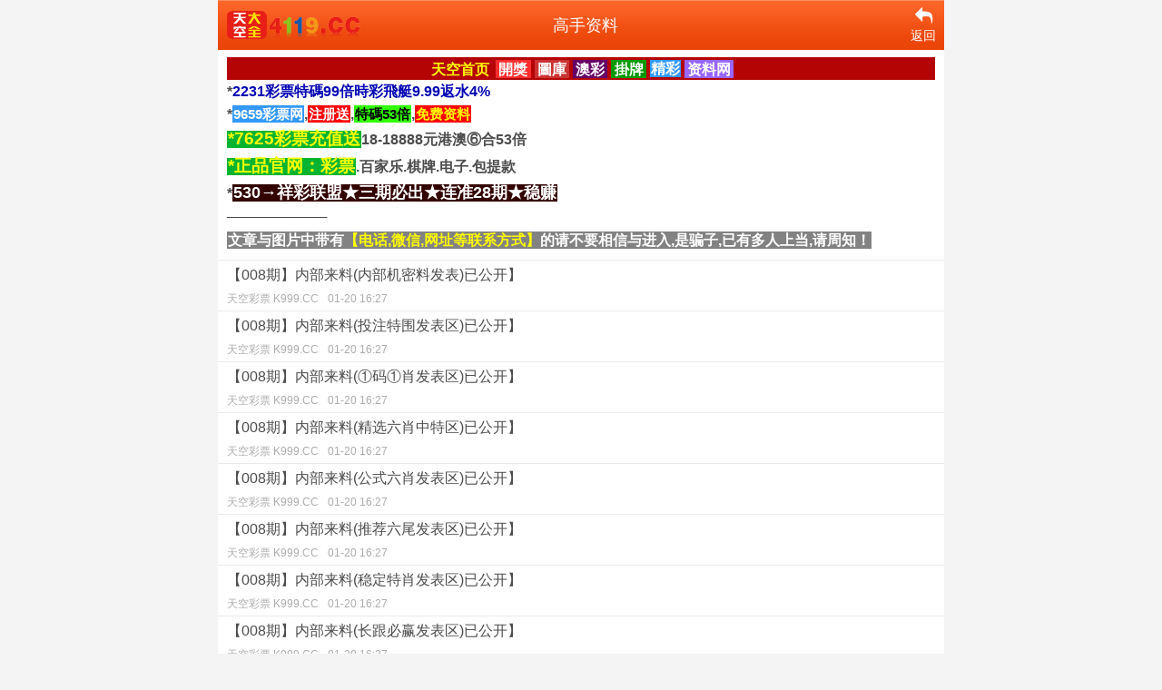

--- FILE ---
content_type: text/html; charset=utf-8
request_url: http://k999.cc/gaoshouziliao/
body_size: 7742
content:
<!DOCTYPE html>
<html>
<head>
<meta content="text/html; charset=utf-8" http-equiv="Content-Type">
<title>高手资料</title>
<meta name="keywords" content="" />
<meta name="description" content="" />
<meta name="apple-mobile-web-app-capable" content="yes" />
<meta name="format-detection" content="telephone=no" />
<meta name="apple-mobile-web-app-status-bar-style" content="black">
<meta name="viewport" content="initial-scale=1.0, maximum-scale=1.0, minimum-scale=1.0, user-scalable=no" />
<link rel="stylesheet" href="/template/static/topiclist.css?v=2019-06-26" type="text/css" media="all">
<link rel="stylesheet" type="text/css" href="/template/static/font_2324074_vsd37joue99.css" />
<script src="/template/static/jquery.min.js"></script>
</head>
<body class="in">
<div class="wrapper">
  <header>
    <div class="header nav-top">
      <div class="logo-img3"> <a href="/"> <img class="icon" src="/template/images/1214054215.png" alt="icon" /> </a> </div>
      <div class="title">高手资料</div>
      <div class="rights">
        <div onclick="location.href='/'" class='usercenter'> <i class='iconfont icon-wode4'></i>
          <p>登录</p>
        </div>
        <div class='collect' style='display:none'> <i class='iconfont icon-shoucang3'></i>
          <p>收藏</p>
        </div>
        <div onclick="history.back()"> <i class="iconfont icon-fanhui2"></i>
          <p>返回</p>
        </div>
      </div>
    </div>
  </header>
  <div class="save-web"><table width="100%" border="0" class="f" bgcolor="#B40404">
		<tr>
			
         <td align="center" ><span id="wait_text">			
        <b><a href="https://419.ccc3.cc"><span style="background-color:#B40404; color:#FFFF00;  padding: 1.5px 3.2px;"><font id="issue"><B>天空首页</B></font></span></B></a> <a href="https://419.ccc3.cc/bm"> <span style="background-color:#FF2D2D; color:#FFF;  padding: 1.5px 3.2px;"><font id="issue">開獎</font></span></a> <a href="https://419.ccc3.cc/tk"><span style="background-color:#C33; color:#FFF;  padding: 1.5px 3.2px;"><font id="issue">圖庫</font></span></a> <a href="https://419.ccc3.cc/1014"><span style="background-color:#606; color:#FFF;  padding: 1.5px 3.2px;"><font id="issue">澳彩</font></span></a> <a href="https://419.ccc3.cc/tkgp"><span style="background-color:#090; color:#FFF;  padding: 1.5px 3.2px;"><font id="issue">掛牌</font></span></a> <a href="https://419.ccc3.cc/1014"><B><font size="" color="#ff0000"><span style="background-color:#3399ff; color:#FFF; padding:1px 1px 1px 1px"><font id="issue">精彩</font></span></font>
</B></a> <a href="https://419.ccc3.cc/7349"><span style="background-color:#96F; color:#FFF;  padding: 1.5px 3.2px;"><font id="issue"><B>资料网</B></font></span></B></a></td>
		</tr></table>

			

	<!--ad52-->
   <a href="https://22310956.com:7731/fafafa1016.html" target="_blank">*<B><font color="#0404B4">2231彩票特碼99倍時彩飛艇9.99返水4%</font></B></a><br>





<!--ad9-->
*<a href='https://ggtz1.top/nice.htm?21153274'><span style="background-color:#3399ff; color:#FFF; padding:1px 1px 1px 1px"><strong style="font-size:15px"><font size="" color="#ffffff">9659彩票网</font></strong></span><B>,<span style="background-color:#FF0000; color:#FF0000; padding:1px 1px 1px 1px"><strong style="font-size:15px"><font size="" color="#FFFFFF">注册送</font></strong></span>,<span style="background-color:#33FF00; color:#FFFF00; padding:1px 1px 1px 1px"><strong style="font-size:15px"><font size="" color="#000000">特碼53倍</font></strong></span>,<span style="background-color:#FF0000; color:#FF0000; padding:1px 1px 1px 1px"><strong style="font-size:15px"><font size="" color="#FFFF00">免费资料</font></strong></span></a></B><br />


<!--ad7-->
<a href='https://r6p7ol8icy762588.com/nice.htm?4536'><B><span style="background-color:#04B431; color:#FFF; padding:1px 1px 1px 1px"><strong style="font-size:19px"><font size="" color="#FFFF00">*7625彩票充值送</font></strong></span>18-18888元港澳⑥合53倍</B></a><br />


<!--ad7-->
<a href='https://r6p7ol8icy762588.com/nice.htm?4536'><B><span style="background-color:#04B431; color:#FFF; padding:1px 1px 1px 1px"><strong style="font-size:19px"><font size="" color="#FFFF00">*正品官网：彩票</font></strong></span>.百家乐.棋牌.电子.包提款</B></a><br />


<!--ad77-->
*<a href='https://800tk3y.8rczh70c2j.cyou/#tktk'><B><span style="background-color:#330000; color:#FFF; padding:1px 1px 1px 1px"><strong style="font-size:18px"><font size="" color="#FFFFFF">530→祥彩联盟★三期必出★连准28期★稳赚</font></strong></span></B></a><br />

 <B>──────────</B><br/> 
<span style="background-color:#828282; color:#FFF; padding:1px 1px 1px 1px">文章与图片中带有<font size="" color="#FFFF00">【电话,微信,网址等联系方式】</font>的请不要相信与进入,是骗子,已有多人上当,请周知！<strong style="font-size:17px"></strong></span></div>


  <div class="list-in">
    <ul>
      
      <li> <a href="/gaoshouziliao/351179.html">【008期】内部来料(内部机密料发表)已公开】<div class="newstime"><span>天空彩票 K999.CC</span><span>01-20 16:27</span></div>
        </a> </li><li> <a href="/gaoshouziliao/351178.html">【008期】内部来料(投注特围发表区)已公开】<div class="newstime"><span>天空彩票 K999.CC</span><span>01-20 16:27</span></div>
        </a> </li><li> <a href="/gaoshouziliao/351177.html">【008期】内部来料(①码①肖发表区)已公开】<div class="newstime"><span>天空彩票 K999.CC</span><span>01-20 16:27</span></div>
        </a> </li><li> <a href="/gaoshouziliao/351176.html">【008期】内部来料(精选六肖中特区)已公开】<div class="newstime"><span>天空彩票 K999.CC</span><span>01-20 16:27</span></div>
        </a> </li><li> <a href="/gaoshouziliao/351175.html">【008期】内部来料(公式六肖发表区)已公开】<div class="newstime"><span>天空彩票 K999.CC</span><span>01-20 16:27</span></div>
        </a> </li><li> <a href="/gaoshouziliao/351174.html">【008期】内部来料(推荐六尾发表区)已公开】<div class="newstime"><span>天空彩票 K999.CC</span><span>01-20 16:27</span></div>
        </a> </li><li> <a href="/gaoshouziliao/351173.html">【008期】内部来料(稳定特肖发表区)已公开】<div class="newstime"><span>天空彩票 K999.CC</span><span>01-20 16:27</span></div>
        </a> </li><li> <a href="/gaoshouziliao/351172.html">【008期】内部来料(长跟必赢发表区)已公开】<div class="newstime"><span>天空彩票 K999.CC</span><span>01-20 16:27</span></div>
        </a> </li><li> <a href="/gaoshouziliao/351171.html">【008期】内部来料(特肖统计发表区)已公开】<div class="newstime"><span>天空彩票 K999.CC</span><span>01-20 16:27</span></div>
        </a> </li><li> <a href="/gaoshouziliao/351170.html">【008期】内部来料(内幕来料发表区)已公开】<div class="newstime"><span>天空彩票 K999.CC</span><span>01-20 16:27</span></div>
        </a> </li><li> <a href="/gaoshouziliao/351169.html">【008期】内部来料(六肖八码发表区)已公开】<div class="newstime"><span>天空彩票 K999.CC</span><span>01-20 16:27</span></div>
        </a> </li><li> <a href="/gaoshouziliao/351168.html">【008期】内部来料(吉美凶丑发表区)已公开】<div class="newstime"><span>天空彩票 K999.CC</span><span>01-20 16:27</span></div>
        </a> </li><li> <a href="/gaoshouziliao/351167.html">【008期】内部来料(家野中特发表区)已公开】<div class="newstime"><span>天空彩票 K999.CC</span><span>01-20 16:27</span></div>
        </a> </li><li> <a href="/gaoshouziliao/351166.html">【008期】内部来料(男女肖中特发区)已公开】<div class="newstime"><span>天空彩票 K999.CC</span><span>01-20 16:27</span></div>
        </a> </li><li> <a href="/gaoshouziliao/351165.html">【008期】内部来料(单双两肖发表区)已公开】<div class="newstime"><span>天空彩票 K999.CC</span><span>01-20 16:27</span></div>
        </a> </li><li> <a href="/gaoshouziliao/351164.html">【008期】内部来料(有边无边发表区)已公开】<div class="newstime"><span>天空彩票 K999.CC</span><span>01-20 16:27</span></div>
        </a> </li><li> <a href="/gaoshouziliao/351163.html">【008期】内部来料(左右肖中特发区)已公开】<div class="newstime"><span>天空彩票 K999.CC</span><span>01-20 16:27</span></div>
        </a> </li><li> <a href="/gaoshouziliao/351162.html">【008期】内部来料(五尾中特发表区)已公开】<div class="newstime"><span>天空彩票 K999.CC</span><span>01-20 16:27</span></div>
        </a> </li><li> <a href="/gaoshouziliao/350537.html">【007期】内部来料(内幕来料发表区)已公开】<div class="newstime"><span>天空彩票 K999.CC</span><span>01-17 16:48</span></div>
        </a> </li><li> <a href="/gaoshouziliao/350532.html">【007期】内部来料(黑白中特发表区)已公开】<div class="newstime"><span>天空彩票 K999.CC</span><span>01-17 16:48</span></div>
        </a> </li>
    </ul>
  </div>
  <div class="page"> <a href="javascript:;" class="grey">上一页</a><a id="select_a" style="margin:0 2px;padding:1px 0 0 0;border:0;display:inline-block;position:relative;width:100px;height:31px;line-height:27px;background:url(/template/images/pic_select.png) no-repeat;text-align:left;text-indent:20px;">
<select id="dumpPage" onchange="window.location.href = this.options[this.selectedIndex].value " style="position: absolute; left: 0; top: 0; height: 27px; opacity: 0; width: 100px;"><option value="/gaoshouziliao/" data-href="/gaoshouziliao/" selected="">第1页</option><option value="/gaoshouziliao/index_2.html" data-href="/gaoshouziliao/index_2.html" >第2页</option><option value="/gaoshouziliao/index_3.html" data-href="/gaoshouziliao/index_3.html" >第3页</option><option value="/gaoshouziliao/index_4.html" data-href="/gaoshouziliao/index_4.html" >第4页</option><option value="/gaoshouziliao/index_5.html" data-href="/gaoshouziliao/index_5.html" >第5页</option><option value="/gaoshouziliao/index_6.html" data-href="/gaoshouziliao/index_6.html" >第6页</option><option value="/gaoshouziliao/index_7.html" data-href="/gaoshouziliao/index_7.html" >第7页</option><option value="/gaoshouziliao/index_8.html" data-href="/gaoshouziliao/index_8.html" >第8页</option><option value="/gaoshouziliao/index_9.html" data-href="/gaoshouziliao/index_9.html" >第9页</option><option value="/gaoshouziliao/index_10.html" data-href="/gaoshouziliao/index_10.html" >第10页</option><option value="/gaoshouziliao/index_11.html" data-href="/gaoshouziliao/index_11.html" >第11页</option><option value="/gaoshouziliao/index_12.html" data-href="/gaoshouziliao/index_12.html" >第12页</option><option value="/gaoshouziliao/index_13.html" data-href="/gaoshouziliao/index_13.html" >第13页</option><option value="/gaoshouziliao/index_14.html" data-href="/gaoshouziliao/index_14.html" >第14页</option><option value="/gaoshouziliao/index_15.html" data-href="/gaoshouziliao/index_15.html" >第15页</option><option value="/gaoshouziliao/index_16.html" data-href="/gaoshouziliao/index_16.html" >第16页</option><option value="/gaoshouziliao/index_17.html" data-href="/gaoshouziliao/index_17.html" >第17页</option><option value="/gaoshouziliao/index_18.html" data-href="/gaoshouziliao/index_18.html" >第18页</option><option value="/gaoshouziliao/index_19.html" data-href="/gaoshouziliao/index_19.html" >第19页</option><option value="/gaoshouziliao/index_20.html" data-href="/gaoshouziliao/index_20.html" >第20页</option><option value="/gaoshouziliao/index_21.html" data-href="/gaoshouziliao/index_21.html" >第21页</option><option value="/gaoshouziliao/index_22.html" data-href="/gaoshouziliao/index_22.html" >第22页</option><option value="/gaoshouziliao/index_23.html" data-href="/gaoshouziliao/index_23.html" >第23页</option><option value="/gaoshouziliao/index_24.html" data-href="/gaoshouziliao/index_24.html" >第24页</option><option value="/gaoshouziliao/index_25.html" data-href="/gaoshouziliao/index_25.html" >第25页</option><option value="/gaoshouziliao/index_26.html" data-href="/gaoshouziliao/index_26.html" >第26页</option><option value="/gaoshouziliao/index_27.html" data-href="/gaoshouziliao/index_27.html" >第27页</option><option value="/gaoshouziliao/index_28.html" data-href="/gaoshouziliao/index_28.html" >第28页</option><option value="/gaoshouziliao/index_29.html" data-href="/gaoshouziliao/index_29.html" >第29页</option><option value="/gaoshouziliao/index_30.html" data-href="/gaoshouziliao/index_30.html" >第30页</option><option value="/gaoshouziliao/index_31.html" data-href="/gaoshouziliao/index_31.html" >第31页</option><option value="/gaoshouziliao/index_32.html" data-href="/gaoshouziliao/index_32.html" >第32页</option><option value="/gaoshouziliao/index_33.html" data-href="/gaoshouziliao/index_33.html" >第33页</option><option value="/gaoshouziliao/index_34.html" data-href="/gaoshouziliao/index_34.html" >第34页</option><option value="/gaoshouziliao/index_35.html" data-href="/gaoshouziliao/index_35.html" >第35页</option><option value="/gaoshouziliao/index_36.html" data-href="/gaoshouziliao/index_36.html" >第36页</option><option value="/gaoshouziliao/index_37.html" data-href="/gaoshouziliao/index_37.html" >第37页</option><option value="/gaoshouziliao/index_38.html" data-href="/gaoshouziliao/index_38.html" >第38页</option><option value="/gaoshouziliao/index_39.html" data-href="/gaoshouziliao/index_39.html" >第39页</option><option value="/gaoshouziliao/index_40.html" data-href="/gaoshouziliao/index_40.html" >第40页</option><option value="/gaoshouziliao/index_41.html" data-href="/gaoshouziliao/index_41.html" >第41页</option><option value="/gaoshouziliao/index_42.html" data-href="/gaoshouziliao/index_42.html" >第42页</option><option value="/gaoshouziliao/index_43.html" data-href="/gaoshouziliao/index_43.html" >第43页</option><option value="/gaoshouziliao/index_44.html" data-href="/gaoshouziliao/index_44.html" >第44页</option><option value="/gaoshouziliao/index_45.html" data-href="/gaoshouziliao/index_45.html" >第45页</option><option value="/gaoshouziliao/index_46.html" data-href="/gaoshouziliao/index_46.html" >第46页</option><option value="/gaoshouziliao/index_47.html" data-href="/gaoshouziliao/index_47.html" >第47页</option><option value="/gaoshouziliao/index_48.html" data-href="/gaoshouziliao/index_48.html" >第48页</option><option value="/gaoshouziliao/index_49.html" data-href="/gaoshouziliao/index_49.html" >第49页</option><option value="/gaoshouziliao/index_50.html" data-href="/gaoshouziliao/index_50.html" >第50页</option><option value="/gaoshouziliao/index_51.html" data-href="/gaoshouziliao/index_51.html" >第51页</option><option value="/gaoshouziliao/index_52.html" data-href="/gaoshouziliao/index_52.html" >第52页</option><option value="/gaoshouziliao/index_53.html" data-href="/gaoshouziliao/index_53.html" >第53页</option><option value="/gaoshouziliao/index_54.html" data-href="/gaoshouziliao/index_54.html" >第54页</option><option value="/gaoshouziliao/index_55.html" data-href="/gaoshouziliao/index_55.html" >第55页</option><option value="/gaoshouziliao/index_56.html" data-href="/gaoshouziliao/index_56.html" >第56页</option><option value="/gaoshouziliao/index_57.html" data-href="/gaoshouziliao/index_57.html" >第57页</option><option value="/gaoshouziliao/index_58.html" data-href="/gaoshouziliao/index_58.html" >第58页</option><option value="/gaoshouziliao/index_59.html" data-href="/gaoshouziliao/index_59.html" >第59页</option><option value="/gaoshouziliao/index_60.html" data-href="/gaoshouziliao/index_60.html" >第60页</option><option value="/gaoshouziliao/index_61.html" data-href="/gaoshouziliao/index_61.html" >第61页</option><option value="/gaoshouziliao/index_62.html" data-href="/gaoshouziliao/index_62.html" >第62页</option><option value="/gaoshouziliao/index_63.html" data-href="/gaoshouziliao/index_63.html" >第63页</option><option value="/gaoshouziliao/index_64.html" data-href="/gaoshouziliao/index_64.html" >第64页</option><option value="/gaoshouziliao/index_65.html" data-href="/gaoshouziliao/index_65.html" >第65页</option><option value="/gaoshouziliao/index_66.html" data-href="/gaoshouziliao/index_66.html" >第66页</option><option value="/gaoshouziliao/index_67.html" data-href="/gaoshouziliao/index_67.html" >第67页</option><option value="/gaoshouziliao/index_68.html" data-href="/gaoshouziliao/index_68.html" >第68页</option><option value="/gaoshouziliao/index_69.html" data-href="/gaoshouziliao/index_69.html" >第69页</option><option value="/gaoshouziliao/index_70.html" data-href="/gaoshouziliao/index_70.html" >第70页</option><option value="/gaoshouziliao/index_71.html" data-href="/gaoshouziliao/index_71.html" >第71页</option><option value="/gaoshouziliao/index_72.html" data-href="/gaoshouziliao/index_72.html" >第72页</option><option value="/gaoshouziliao/index_73.html" data-href="/gaoshouziliao/index_73.html" >第73页</option><option value="/gaoshouziliao/index_74.html" data-href="/gaoshouziliao/index_74.html" >第74页</option><option value="/gaoshouziliao/index_75.html" data-href="/gaoshouziliao/index_75.html" >第75页</option><option value="/gaoshouziliao/index_76.html" data-href="/gaoshouziliao/index_76.html" >第76页</option><option value="/gaoshouziliao/index_77.html" data-href="/gaoshouziliao/index_77.html" >第77页</option><option value="/gaoshouziliao/index_78.html" data-href="/gaoshouziliao/index_78.html" >第78页</option><option value="/gaoshouziliao/index_79.html" data-href="/gaoshouziliao/index_79.html" >第79页</option><option value="/gaoshouziliao/index_80.html" data-href="/gaoshouziliao/index_80.html" >第80页</option><option value="/gaoshouziliao/index_81.html" data-href="/gaoshouziliao/index_81.html" >第81页</option><option value="/gaoshouziliao/index_82.html" data-href="/gaoshouziliao/index_82.html" >第82页</option><option value="/gaoshouziliao/index_83.html" data-href="/gaoshouziliao/index_83.html" >第83页</option><option value="/gaoshouziliao/index_84.html" data-href="/gaoshouziliao/index_84.html" >第84页</option><option value="/gaoshouziliao/index_85.html" data-href="/gaoshouziliao/index_85.html" >第85页</option><option value="/gaoshouziliao/index_86.html" data-href="/gaoshouziliao/index_86.html" >第86页</option><option value="/gaoshouziliao/index_87.html" data-href="/gaoshouziliao/index_87.html" >第87页</option><option value="/gaoshouziliao/index_88.html" data-href="/gaoshouziliao/index_88.html" >第88页</option><option value="/gaoshouziliao/index_89.html" data-href="/gaoshouziliao/index_89.html" >第89页</option><option value="/gaoshouziliao/index_90.html" data-href="/gaoshouziliao/index_90.html" >第90页</option><option value="/gaoshouziliao/index_91.html" data-href="/gaoshouziliao/index_91.html" >第91页</option><option value="/gaoshouziliao/index_92.html" data-href="/gaoshouziliao/index_92.html" >第92页</option><option value="/gaoshouziliao/index_93.html" data-href="/gaoshouziliao/index_93.html" >第93页</option><option value="/gaoshouziliao/index_94.html" data-href="/gaoshouziliao/index_94.html" >第94页</option><option value="/gaoshouziliao/index_95.html" data-href="/gaoshouziliao/index_95.html" >第95页</option><option value="/gaoshouziliao/index_96.html" data-href="/gaoshouziliao/index_96.html" >第96页</option><option value="/gaoshouziliao/index_97.html" data-href="/gaoshouziliao/index_97.html" >第97页</option><option value="/gaoshouziliao/index_98.html" data-href="/gaoshouziliao/index_98.html" >第98页</option><option value="/gaoshouziliao/index_99.html" data-href="/gaoshouziliao/index_99.html" >第99页</option><option value="/gaoshouziliao/index_100.html" data-href="/gaoshouziliao/index_100.html" >第100页</option><option value="/gaoshouziliao/index_101.html" data-href="/gaoshouziliao/index_101.html" >第101页</option><option value="/gaoshouziliao/index_102.html" data-href="/gaoshouziliao/index_102.html" >第102页</option><option value="/gaoshouziliao/index_103.html" data-href="/gaoshouziliao/index_103.html" >第103页</option><option value="/gaoshouziliao/index_104.html" data-href="/gaoshouziliao/index_104.html" >第104页</option><option value="/gaoshouziliao/index_105.html" data-href="/gaoshouziliao/index_105.html" >第105页</option><option value="/gaoshouziliao/index_106.html" data-href="/gaoshouziliao/index_106.html" >第106页</option><option value="/gaoshouziliao/index_107.html" data-href="/gaoshouziliao/index_107.html" >第107页</option><option value="/gaoshouziliao/index_108.html" data-href="/gaoshouziliao/index_108.html" >第108页</option><option value="/gaoshouziliao/index_109.html" data-href="/gaoshouziliao/index_109.html" >第109页</option><option value="/gaoshouziliao/index_110.html" data-href="/gaoshouziliao/index_110.html" >第110页</option><option value="/gaoshouziliao/index_111.html" data-href="/gaoshouziliao/index_111.html" >第111页</option><option value="/gaoshouziliao/index_112.html" data-href="/gaoshouziliao/index_112.html" >第112页</option><option value="/gaoshouziliao/index_113.html" data-href="/gaoshouziliao/index_113.html" >第113页</option><option value="/gaoshouziliao/index_114.html" data-href="/gaoshouziliao/index_114.html" >第114页</option><option value="/gaoshouziliao/index_115.html" data-href="/gaoshouziliao/index_115.html" >第115页</option><option value="/gaoshouziliao/index_116.html" data-href="/gaoshouziliao/index_116.html" >第116页</option><option value="/gaoshouziliao/index_117.html" data-href="/gaoshouziliao/index_117.html" >第117页</option><option value="/gaoshouziliao/index_118.html" data-href="/gaoshouziliao/index_118.html" >第118页</option><option value="/gaoshouziliao/index_119.html" data-href="/gaoshouziliao/index_119.html" >第119页</option><option value="/gaoshouziliao/index_120.html" data-href="/gaoshouziliao/index_120.html" >第120页</option><option value="/gaoshouziliao/index_121.html" data-href="/gaoshouziliao/index_121.html" >第121页</option><option value="/gaoshouziliao/index_122.html" data-href="/gaoshouziliao/index_122.html" >第122页</option><option value="/gaoshouziliao/index_123.html" data-href="/gaoshouziliao/index_123.html" >第123页</option><option value="/gaoshouziliao/index_124.html" data-href="/gaoshouziliao/index_124.html" >第124页</option><option value="/gaoshouziliao/index_125.html" data-href="/gaoshouziliao/index_125.html" >第125页</option><option value="/gaoshouziliao/index_126.html" data-href="/gaoshouziliao/index_126.html" >第126页</option><option value="/gaoshouziliao/index_127.html" data-href="/gaoshouziliao/index_127.html" >第127页</option><option value="/gaoshouziliao/index_128.html" data-href="/gaoshouziliao/index_128.html" >第128页</option><option value="/gaoshouziliao/index_129.html" data-href="/gaoshouziliao/index_129.html" >第129页</option><option value="/gaoshouziliao/index_130.html" data-href="/gaoshouziliao/index_130.html" >第130页</option><option value="/gaoshouziliao/index_131.html" data-href="/gaoshouziliao/index_131.html" >第131页</option><option value="/gaoshouziliao/index_132.html" data-href="/gaoshouziliao/index_132.html" >第132页</option><option value="/gaoshouziliao/index_133.html" data-href="/gaoshouziliao/index_133.html" >第133页</option><option value="/gaoshouziliao/index_134.html" data-href="/gaoshouziliao/index_134.html" >第134页</option><option value="/gaoshouziliao/index_135.html" data-href="/gaoshouziliao/index_135.html" >第135页</option><option value="/gaoshouziliao/index_136.html" data-href="/gaoshouziliao/index_136.html" >第136页</option><option value="/gaoshouziliao/index_137.html" data-href="/gaoshouziliao/index_137.html" >第137页</option><option value="/gaoshouziliao/index_138.html" data-href="/gaoshouziliao/index_138.html" >第138页</option><option value="/gaoshouziliao/index_139.html" data-href="/gaoshouziliao/index_139.html" >第139页</option><option value="/gaoshouziliao/index_140.html" data-href="/gaoshouziliao/index_140.html" >第140页</option><option value="/gaoshouziliao/index_141.html" data-href="/gaoshouziliao/index_141.html" >第141页</option><option value="/gaoshouziliao/index_142.html" data-href="/gaoshouziliao/index_142.html" >第142页</option><option value="/gaoshouziliao/index_143.html" data-href="/gaoshouziliao/index_143.html" >第143页</option><option value="/gaoshouziliao/index_144.html" data-href="/gaoshouziliao/index_144.html" >第144页</option><option value="/gaoshouziliao/index_145.html" data-href="/gaoshouziliao/index_145.html" >第145页</option><option value="/gaoshouziliao/index_146.html" data-href="/gaoshouziliao/index_146.html" >第146页</option><option value="/gaoshouziliao/index_147.html" data-href="/gaoshouziliao/index_147.html" >第147页</option><option value="/gaoshouziliao/index_148.html" data-href="/gaoshouziliao/index_148.html" >第148页</option><option value="/gaoshouziliao/index_149.html" data-href="/gaoshouziliao/index_149.html" >第149页</option><option value="/gaoshouziliao/index_150.html" data-href="/gaoshouziliao/index_150.html" >第150页</option><option value="/gaoshouziliao/index_151.html" data-href="/gaoshouziliao/index_151.html" >第151页</option><option value="/gaoshouziliao/index_152.html" data-href="/gaoshouziliao/index_152.html" >第152页</option><option value="/gaoshouziliao/index_153.html" data-href="/gaoshouziliao/index_153.html" >第153页</option><option value="/gaoshouziliao/index_154.html" data-href="/gaoshouziliao/index_154.html" >第154页</option><option value="/gaoshouziliao/index_155.html" data-href="/gaoshouziliao/index_155.html" >第155页</option><option value="/gaoshouziliao/index_156.html" data-href="/gaoshouziliao/index_156.html" >第156页</option><option value="/gaoshouziliao/index_157.html" data-href="/gaoshouziliao/index_157.html" >第157页</option><option value="/gaoshouziliao/index_158.html" data-href="/gaoshouziliao/index_158.html" >第158页</option><option value="/gaoshouziliao/index_159.html" data-href="/gaoshouziliao/index_159.html" >第159页</option><option value="/gaoshouziliao/index_160.html" data-href="/gaoshouziliao/index_160.html" >第160页</option><option value="/gaoshouziliao/index_161.html" data-href="/gaoshouziliao/index_161.html" >第161页</option><option value="/gaoshouziliao/index_162.html" data-href="/gaoshouziliao/index_162.html" >第162页</option><option value="/gaoshouziliao/index_163.html" data-href="/gaoshouziliao/index_163.html" >第163页</option><option value="/gaoshouziliao/index_164.html" data-href="/gaoshouziliao/index_164.html" >第164页</option><option value="/gaoshouziliao/index_165.html" data-href="/gaoshouziliao/index_165.html" >第165页</option><option value="/gaoshouziliao/index_166.html" data-href="/gaoshouziliao/index_166.html" >第166页</option><option value="/gaoshouziliao/index_167.html" data-href="/gaoshouziliao/index_167.html" >第167页</option><option value="/gaoshouziliao/index_168.html" data-href="/gaoshouziliao/index_168.html" >第168页</option><option value="/gaoshouziliao/index_169.html" data-href="/gaoshouziliao/index_169.html" >第169页</option><option value="/gaoshouziliao/index_170.html" data-href="/gaoshouziliao/index_170.html" >第170页</option><option value="/gaoshouziliao/index_171.html" data-href="/gaoshouziliao/index_171.html" >第171页</option><option value="/gaoshouziliao/index_172.html" data-href="/gaoshouziliao/index_172.html" >第172页</option><option value="/gaoshouziliao/index_173.html" data-href="/gaoshouziliao/index_173.html" >第173页</option><option value="/gaoshouziliao/index_174.html" data-href="/gaoshouziliao/index_174.html" >第174页</option><option value="/gaoshouziliao/index_175.html" data-href="/gaoshouziliao/index_175.html" >第175页</option><option value="/gaoshouziliao/index_176.html" data-href="/gaoshouziliao/index_176.html" >第176页</option><option value="/gaoshouziliao/index_177.html" data-href="/gaoshouziliao/index_177.html" >第177页</option><option value="/gaoshouziliao/index_178.html" data-href="/gaoshouziliao/index_178.html" >第178页</option><option value="/gaoshouziliao/index_179.html" data-href="/gaoshouziliao/index_179.html" >第179页</option><option value="/gaoshouziliao/index_180.html" data-href="/gaoshouziliao/index_180.html" >第180页</option><option value="/gaoshouziliao/index_181.html" data-href="/gaoshouziliao/index_181.html" >第181页</option><option value="/gaoshouziliao/index_182.html" data-href="/gaoshouziliao/index_182.html" >第182页</option><option value="/gaoshouziliao/index_183.html" data-href="/gaoshouziliao/index_183.html" >第183页</option><option value="/gaoshouziliao/index_184.html" data-href="/gaoshouziliao/index_184.html" >第184页</option><option value="/gaoshouziliao/index_185.html" data-href="/gaoshouziliao/index_185.html" >第185页</option><option value="/gaoshouziliao/index_186.html" data-href="/gaoshouziliao/index_186.html" >第186页</option><option value="/gaoshouziliao/index_187.html" data-href="/gaoshouziliao/index_187.html" >第187页</option><option value="/gaoshouziliao/index_188.html" data-href="/gaoshouziliao/index_188.html" >第188页</option><option value="/gaoshouziliao/index_189.html" data-href="/gaoshouziliao/index_189.html" >第189页</option><option value="/gaoshouziliao/index_190.html" data-href="/gaoshouziliao/index_190.html" >第190页</option><option value="/gaoshouziliao/index_191.html" data-href="/gaoshouziliao/index_191.html" >第191页</option><option value="/gaoshouziliao/index_192.html" data-href="/gaoshouziliao/index_192.html" >第192页</option><option value="/gaoshouziliao/index_193.html" data-href="/gaoshouziliao/index_193.html" >第193页</option><option value="/gaoshouziliao/index_194.html" data-href="/gaoshouziliao/index_194.html" >第194页</option><option value="/gaoshouziliao/index_195.html" data-href="/gaoshouziliao/index_195.html" >第195页</option><option value="/gaoshouziliao/index_196.html" data-href="/gaoshouziliao/index_196.html" >第196页</option><option value="/gaoshouziliao/index_197.html" data-href="/gaoshouziliao/index_197.html" >第197页</option><option value="/gaoshouziliao/index_198.html" data-href="/gaoshouziliao/index_198.html" >第198页</option><option value="/gaoshouziliao/index_199.html" data-href="/gaoshouziliao/index_199.html" >第199页</option><option value="/gaoshouziliao/index_200.html" data-href="/gaoshouziliao/index_200.html" >第200页</option><option value="/gaoshouziliao/index_201.html" data-href="/gaoshouziliao/index_201.html" >第201页</option><option value="/gaoshouziliao/index_202.html" data-href="/gaoshouziliao/index_202.html" >第202页</option><option value="/gaoshouziliao/index_203.html" data-href="/gaoshouziliao/index_203.html" >第203页</option><option value="/gaoshouziliao/index_204.html" data-href="/gaoshouziliao/index_204.html" >第204页</option><option value="/gaoshouziliao/index_205.html" data-href="/gaoshouziliao/index_205.html" >第205页</option><option value="/gaoshouziliao/index_206.html" data-href="/gaoshouziliao/index_206.html" >第206页</option><option value="/gaoshouziliao/index_207.html" data-href="/gaoshouziliao/index_207.html" >第207页</option><option value="/gaoshouziliao/index_208.html" data-href="/gaoshouziliao/index_208.html" >第208页</option><option value="/gaoshouziliao/index_209.html" data-href="/gaoshouziliao/index_209.html" >第209页</option><option value="/gaoshouziliao/index_210.html" data-href="/gaoshouziliao/index_210.html" >第210页</option><option value="/gaoshouziliao/index_211.html" data-href="/gaoshouziliao/index_211.html" >第211页</option><option value="/gaoshouziliao/index_212.html" data-href="/gaoshouziliao/index_212.html" >第212页</option><option value="/gaoshouziliao/index_213.html" data-href="/gaoshouziliao/index_213.html" >第213页</option><option value="/gaoshouziliao/index_214.html" data-href="/gaoshouziliao/index_214.html" >第214页</option><option value="/gaoshouziliao/index_215.html" data-href="/gaoshouziliao/index_215.html" >第215页</option><option value="/gaoshouziliao/index_216.html" data-href="/gaoshouziliao/index_216.html" >第216页</option><option value="/gaoshouziliao/index_217.html" data-href="/gaoshouziliao/index_217.html" >第217页</option><option value="/gaoshouziliao/index_218.html" data-href="/gaoshouziliao/index_218.html" >第218页</option><option value="/gaoshouziliao/index_219.html" data-href="/gaoshouziliao/index_219.html" >第219页</option><option value="/gaoshouziliao/index_220.html" data-href="/gaoshouziliao/index_220.html" >第220页</option><option value="/gaoshouziliao/index_221.html" data-href="/gaoshouziliao/index_221.html" >第221页</option><option value="/gaoshouziliao/index_222.html" data-href="/gaoshouziliao/index_222.html" >第222页</option><option value="/gaoshouziliao/index_223.html" data-href="/gaoshouziliao/index_223.html" >第223页</option><option value="/gaoshouziliao/index_224.html" data-href="/gaoshouziliao/index_224.html" >第224页</option><option value="/gaoshouziliao/index_225.html" data-href="/gaoshouziliao/index_225.html" >第225页</option><option value="/gaoshouziliao/index_226.html" data-href="/gaoshouziliao/index_226.html" >第226页</option><option value="/gaoshouziliao/index_227.html" data-href="/gaoshouziliao/index_227.html" >第227页</option><option value="/gaoshouziliao/index_228.html" data-href="/gaoshouziliao/index_228.html" >第228页</option><option value="/gaoshouziliao/index_229.html" data-href="/gaoshouziliao/index_229.html" >第229页</option><option value="/gaoshouziliao/index_230.html" data-href="/gaoshouziliao/index_230.html" >第230页</option><option value="/gaoshouziliao/index_231.html" data-href="/gaoshouziliao/index_231.html" >第231页</option><option value="/gaoshouziliao/index_232.html" data-href="/gaoshouziliao/index_232.html" >第232页</option><option value="/gaoshouziliao/index_233.html" data-href="/gaoshouziliao/index_233.html" >第233页</option><option value="/gaoshouziliao/index_234.html" data-href="/gaoshouziliao/index_234.html" >第234页</option><option value="/gaoshouziliao/index_235.html" data-href="/gaoshouziliao/index_235.html" >第235页</option><option value="/gaoshouziliao/index_236.html" data-href="/gaoshouziliao/index_236.html" >第236页</option><option value="/gaoshouziliao/index_237.html" data-href="/gaoshouziliao/index_237.html" >第237页</option><option value="/gaoshouziliao/index_238.html" data-href="/gaoshouziliao/index_238.html" >第238页</option><option value="/gaoshouziliao/index_239.html" data-href="/gaoshouziliao/index_239.html" >第239页</option><option value="/gaoshouziliao/index_240.html" data-href="/gaoshouziliao/index_240.html" >第240页</option><option value="/gaoshouziliao/index_241.html" data-href="/gaoshouziliao/index_241.html" >第241页</option><option value="/gaoshouziliao/index_242.html" data-href="/gaoshouziliao/index_242.html" >第242页</option><option value="/gaoshouziliao/index_243.html" data-href="/gaoshouziliao/index_243.html" >第243页</option><option value="/gaoshouziliao/index_244.html" data-href="/gaoshouziliao/index_244.html" >第244页</option><option value="/gaoshouziliao/index_245.html" data-href="/gaoshouziliao/index_245.html" >第245页</option><option value="/gaoshouziliao/index_246.html" data-href="/gaoshouziliao/index_246.html" >第246页</option><option value="/gaoshouziliao/index_247.html" data-href="/gaoshouziliao/index_247.html" >第247页</option><option value="/gaoshouziliao/index_248.html" data-href="/gaoshouziliao/index_248.html" >第248页</option><option value="/gaoshouziliao/index_249.html" data-href="/gaoshouziliao/index_249.html" >第249页</option><option value="/gaoshouziliao/index_250.html" data-href="/gaoshouziliao/index_250.html" >第250页</option><option value="/gaoshouziliao/index_251.html" data-href="/gaoshouziliao/index_251.html" >第251页</option><option value="/gaoshouziliao/index_252.html" data-href="/gaoshouziliao/index_252.html" >第252页</option><option value="/gaoshouziliao/index_253.html" data-href="/gaoshouziliao/index_253.html" >第253页</option><option value="/gaoshouziliao/index_254.html" data-href="/gaoshouziliao/index_254.html" >第254页</option><option value="/gaoshouziliao/index_255.html" data-href="/gaoshouziliao/index_255.html" >第255页</option><option value="/gaoshouziliao/index_256.html" data-href="/gaoshouziliao/index_256.html" >第256页</option><option value="/gaoshouziliao/index_257.html" data-href="/gaoshouziliao/index_257.html" >第257页</option><option value="/gaoshouziliao/index_258.html" data-href="/gaoshouziliao/index_258.html" >第258页</option><option value="/gaoshouziliao/index_259.html" data-href="/gaoshouziliao/index_259.html" >第259页</option><option value="/gaoshouziliao/index_260.html" data-href="/gaoshouziliao/index_260.html" >第260页</option><option value="/gaoshouziliao/index_261.html" data-href="/gaoshouziliao/index_261.html" >第261页</option><option value="/gaoshouziliao/index_262.html" data-href="/gaoshouziliao/index_262.html" >第262页</option><option value="/gaoshouziliao/index_263.html" data-href="/gaoshouziliao/index_263.html" >第263页</option><option value="/gaoshouziliao/index_264.html" data-href="/gaoshouziliao/index_264.html" >第264页</option><option value="/gaoshouziliao/index_265.html" data-href="/gaoshouziliao/index_265.html" >第265页</option><option value="/gaoshouziliao/index_266.html" data-href="/gaoshouziliao/index_266.html" >第266页</option><option value="/gaoshouziliao/index_267.html" data-href="/gaoshouziliao/index_267.html" >第267页</option><option value="/gaoshouziliao/index_268.html" data-href="/gaoshouziliao/index_268.html" >第268页</option><option value="/gaoshouziliao/index_269.html" data-href="/gaoshouziliao/index_269.html" >第269页</option><option value="/gaoshouziliao/index_270.html" data-href="/gaoshouziliao/index_270.html" >第270页</option><option value="/gaoshouziliao/index_271.html" data-href="/gaoshouziliao/index_271.html" >第271页</option><option value="/gaoshouziliao/index_272.html" data-href="/gaoshouziliao/index_272.html" >第272页</option><option value="/gaoshouziliao/index_273.html" data-href="/gaoshouziliao/index_273.html" >第273页</option><option value="/gaoshouziliao/index_274.html" data-href="/gaoshouziliao/index_274.html" >第274页</option><option value="/gaoshouziliao/index_275.html" data-href="/gaoshouziliao/index_275.html" >第275页</option><option value="/gaoshouziliao/index_276.html" data-href="/gaoshouziliao/index_276.html" >第276页</option><option value="/gaoshouziliao/index_277.html" data-href="/gaoshouziliao/index_277.html" >第277页</option><option value="/gaoshouziliao/index_278.html" data-href="/gaoshouziliao/index_278.html" >第278页</option><option value="/gaoshouziliao/index_279.html" data-href="/gaoshouziliao/index_279.html" >第279页</option><option value="/gaoshouziliao/index_280.html" data-href="/gaoshouziliao/index_280.html" >第280页</option><option value="/gaoshouziliao/index_281.html" data-href="/gaoshouziliao/index_281.html" >第281页</option><option value="/gaoshouziliao/index_282.html" data-href="/gaoshouziliao/index_282.html" >第282页</option><option value="/gaoshouziliao/index_283.html" data-href="/gaoshouziliao/index_283.html" >第283页</option><option value="/gaoshouziliao/index_284.html" data-href="/gaoshouziliao/index_284.html" >第284页</option><option value="/gaoshouziliao/index_285.html" data-href="/gaoshouziliao/index_285.html" >第285页</option><option value="/gaoshouziliao/index_286.html" data-href="/gaoshouziliao/index_286.html" >第286页</option><option value="/gaoshouziliao/index_287.html" data-href="/gaoshouziliao/index_287.html" >第287页</option><option value="/gaoshouziliao/index_288.html" data-href="/gaoshouziliao/index_288.html" >第288页</option><option value="/gaoshouziliao/index_289.html" data-href="/gaoshouziliao/index_289.html" >第289页</option><option value="/gaoshouziliao/index_290.html" data-href="/gaoshouziliao/index_290.html" >第290页</option><option value="/gaoshouziliao/index_291.html" data-href="/gaoshouziliao/index_291.html" >第291页</option><option value="/gaoshouziliao/index_292.html" data-href="/gaoshouziliao/index_292.html" >第292页</option><option value="/gaoshouziliao/index_293.html" data-href="/gaoshouziliao/index_293.html" >第293页</option><option value="/gaoshouziliao/index_294.html" data-href="/gaoshouziliao/index_294.html" >第294页</option><option value="/gaoshouziliao/index_295.html" data-href="/gaoshouziliao/index_295.html" >第295页</option><option value="/gaoshouziliao/index_296.html" data-href="/gaoshouziliao/index_296.html" >第296页</option><option value="/gaoshouziliao/index_297.html" data-href="/gaoshouziliao/index_297.html" >第297页</option><option value="/gaoshouziliao/index_298.html" data-href="/gaoshouziliao/index_298.html" >第298页</option><option value="/gaoshouziliao/index_299.html" data-href="/gaoshouziliao/index_299.html" >第299页</option><option value="/gaoshouziliao/index_300.html" data-href="/gaoshouziliao/index_300.html" >第300页</option><option value="/gaoshouziliao/index_301.html" data-href="/gaoshouziliao/index_301.html" >第301页</option><option value="/gaoshouziliao/index_302.html" data-href="/gaoshouziliao/index_302.html" >第302页</option><option value="/gaoshouziliao/index_303.html" data-href="/gaoshouziliao/index_303.html" >第303页</option><option value="/gaoshouziliao/index_304.html" data-href="/gaoshouziliao/index_304.html" >第304页</option><option value="/gaoshouziliao/index_305.html" data-href="/gaoshouziliao/index_305.html" >第305页</option></select><span>第1页</span></a><a class="a1" href="/gaoshouziliao/index_2.html">下一页</a> </div>
  ──────────<br/>
		<!--ad16-->
 *<a href="https://7217al2.com:59789/aaa002.html"><B>彩75官網*特碼108倍*<font size="" color="#00cc00">彩票9.99*註送999</font></B></a><br/>


<!--ad77-->
*<a href='https://800tk1.6wt802wgst.cyou/#tktk'><B><span style="background-color:#330000; color:#FFF; padding:1px 1px 1px 1px"><strong style="font-size:18px"><font size="" color="#FFFFFF">66662→神奇八码★连准10多期★高手★★</font></strong></span></B></a><br />

<!--ad19-->
 *<a href="http://g4j7p1234zn_a.sajkiuewjkdskods.com/#tktk"><B><span style="background-color:#04B431; color:#000000; padding:1px 1px 1px 1px"><strong style="font-size:19px"><font size="" color="#FFFF00">澳门管家婆</font></strong></span>→买啥开啥/1肖太准/看图解特</B></a><br />


 <!--ad17-->*<a href="http://yitktkdomg.104105.bet/#tktk"><B><span style="background-color:#04B431; color:#000000; padding:1px 1px 1px 1px"><strong style="font-size:19px"><font size="" color="#FFFF00">站长推荐→内部10碼</font></strong></span>/1句爆平特/看图解特</B></a><br/>



</B>

<table width="100%" border="0" class="f" bgcolor="#B40404">
		<tr>
		
         <td align="center" ><span id="wait_text">			
        <b><a href="https://419.ccc3.cc"><span style="background-color:#B40404; color:#FFFF00;  padding: 1.5px 3.2px;"><font id="issue"><B>天空首页</B></font></span></B></a> <a href="https://419.ccc3.cc/bm"> <span style="background-color:#FF2D2D; color:#FFF;  padding: 1.5px 3.2px;"><font id="issue">開獎</font></span></a> <a href="https://419.ccc3.cc/tk"><span style="background-color:#C33; color:#FFF;  padding: 1.5px 3.2px;"><font id="issue">圖庫</font></span></a> <a href="https://419.ccc3.cc/1014"><span style="background-color:#606; color:#FFF;  padding: 1.5px 3.2px;"><font id="issue">澳彩</font></span></a> <a href="https://419.ccc3.cc/tkgp"><span style="background-color:#090; color:#FFF;  padding: 1.5px 3.2px;"><font id="issue">掛牌</font></span></a> <a href="https://419.ccc3.cc/1014"><B><font size="" color="#ff0000"><span style="background-color:#3399ff; color:#FFF; padding:1px 1px 1px 1px"><font id="issue">精彩</font></span></font>
</B></a> <a href="https://419.ccc3.cc/7349"><span style="background-color:#96F; color:#FFF;  padding: 1.5px 3.2px;"><font id="issue"><B>资料网</B></font></span></B></a></td>
		</tr></table>
  <div class="foot-home"><a href="/">返回首页</a></div>
</div>
<script defer src="https://static.cloudflareinsights.com/beacon.min.js/vcd15cbe7772f49c399c6a5babf22c1241717689176015" integrity="sha512-ZpsOmlRQV6y907TI0dKBHq9Md29nnaEIPlkf84rnaERnq6zvWvPUqr2ft8M1aS28oN72PdrCzSjY4U6VaAw1EQ==" data-cf-beacon='{"version":"2024.11.0","token":"bb687bfeefbe4fa4851584c4036eb5bc","r":1,"server_timing":{"name":{"cfCacheStatus":true,"cfEdge":true,"cfExtPri":true,"cfL4":true,"cfOrigin":true,"cfSpeedBrain":true},"location_startswith":null}}' crossorigin="anonymous"></script>
</body>
</html>
<script>
    $(function() {
        function getUrlSearch(name) {
            // 未传参，返回空
            if (!name) return null;
            // 查询参数：先通过search取值，如果取不到就通过hash来取
            var after = window.location.search;
            after = after.substr(1) || window.location.hash.split('?')[1];
            // 地址栏URL没有查询参数，返回空
            if (!after) return null;
            // 如果查询参数中没有"name"，返回空
            if (after.indexOf(name) === -1) return null;

            var reg = new RegExp('(^|&)' + name + '=([^&]*)(&|$)');
            // 当地址栏参数存在中文时，需要解码，不然会乱码
            var r = decodeURI(after).match(reg);
            // 如果url中"name"没有值，返回空
            if (!r) return null;

            return r[2];
        };
        //提示
        function tishi(message) {
            var str = '<div class="message">' + message + '</div>';
            $('body').append(str);
            setTimeout(function() {
                $(".message").remove();
            }, 2000)
        };
        $.ajax({
            url: '/e/api/api.php?get=userinfo',
            type: "get",
            data: {
                listid: getUrlSearch('id'),
            },
            success: function(result) {

                if (result.data) {
                                            $('.usercenter  p').text('我的');
                                           $('.usercenter  i').addClass('icon-shenfenrenzheng_zhongxinbianji').removeClass('icon-wode4');
                    if (result.data.MarkBook) {
                        $(".collect i").addClass('icon-shoucang');
                    };
                    if (result.data.UnreadInt+result.data.UnreadNotice > 0) {
                        let h =
                            `<p class='xxint'>${result.data.UnreadInt+result.data.UnreadNotice}</p>`
                        $(".usercenter").append(h)
                    }
                                      $('.collect').show();
                    
                } else {
                                            $('.collect').hide();
                }

            }
        })
        $('.collect').click(function() {
            $.ajax({
                url: '/e/api/api.php?get=addmark&ListId=' + getUrlSearch('id'),
                type: "get",
                data: {},
                success: function(result) {
                    if (result.code == 1) {
                        $(".collect i").removeClass('icon-shoucang3').addClass('icon-shoucang');
                        tishi(result.msg)
                    } else {
                        tishi(result.msg)
                    }
                },
            })
        })
    })
</script>

--- FILE ---
content_type: text/css
request_url: http://k999.cc/template/static/font_2324074_vsd37joue99.css
body_size: 13121
content:
@font-face {font-family: "iconfont";
  src: url('//at.alicdn.com/t/font_2324074_vsd37joue99.eot?t=1612091410283'); /* IE9 */
  src: url('//at.alicdn.com/t/font_2324074_vsd37joue99.eot?t=1612091410283#iefix') format('embedded-opentype'), /* IE6-IE8 */
  url('[data-uri]') format('woff2'),
  url('//at.alicdn.com/t/font_2324074_vsd37joue99.woff?t=1612091410283') format('woff'),
  url('//at.alicdn.com/t/font_2324074_vsd37joue99.ttf?t=1612091410283') format('truetype'), /* chrome, firefox, opera, Safari, Android, iOS 4.2+ */
  url('//at.alicdn.com/t/font_2324074_vsd37joue99.svg?t=1612091410283#iconfont') format('svg'); /* iOS 4.1- */
}

.iconfont {
  font-family: "iconfont" !important;
  font-size: 16px;
  font-style: normal;
  -webkit-font-smoothing: antialiased;
  -moz-osx-font-smoothing: grayscale;
}

.icon-icon:before {
  content: "\e613";
}

.icon-shenfenrenzheng_zhongxinbianji:before {
  content: "\e63c";
}

.icon-gengduo:before {
  content: "\e64d";
}

.icon-gengduo1:before {
  content: "\e612";
}

.icon-wode3:before {
  content: "\e610";
}

.icon-wodeyong:before {
  content: "\e661";
}

.icon-wode4:before {
  content: "\e712";
}

.icon-shoucang11:before {
  content: "\e60f";
}

.icon-shoucang21:before {
  content: "\e62d";
}

.icon-shoucang3:before {
  content: "\e645";
}

.icon-wode:before {
  content: "\e620";
}

.icon-wode1:before {
  content: "\e638";
}

.icon-me:before {
  content: "\e60d";
}

.icon-ziyuan:before {
  content: "\e621";
}

.icon-wode2:before {
  content: "\e67b";
}

.icon-wodedangxuan:before {
  content: "\e60e";
}

.icon-wodebeifen:before {
  content: "\e62c";
}

.icon-pinglun:before {
  content: "\e60b";
}

.icon-gonggao:before {
  content: "\e63f";
}

.icon-lianxiwomen:before {
  content: "\e61a";
}

.icon-icon_A:before {
  content: "\e6ad";
}

.icon-115-lanmuguanli:before {
  content: "\e87f";
}

.icon-login-copy:before {
  content: "\e60c";
}

.icon-tuichu:before {
  content: "\e647";
}

.icon-tuichu1:before {
  content: "\e709";
}

.icon-tuichu2:before {
  content: "\e849";
}

.icon-tuichu3:before {
  content: "\e6eb";
}

.icon-tuichu4:before {
  content: "\e611";
}

.icon-fanhui2:before {
  content: "\e60a";
}

.icon-lsh-return:before {
  content: "\e64c";
}

.icon-yemian-copy-copy-copy:before {
  content: "\e606";
}

.icon-xingzhuanggongnengtubiao-:before {
  content: "\e607";
}

.icon-fanhui:before {
  content: "\e62b";
}

.icon-yemian:before {
  content: "\e608";
}

.icon-fanhui1:before {
  content: "\e641";
}

.icon-chakan:before {
  content: "\e605";
}

.icon-bp-:before {
  content: "\e761";
}

.icon-chakan1:before {
  content: "\e799";
}

.icon-xiugaicopy:before {
  content: "\e603";
}

.icon-xiugaicopy1:before {
  content: "\e604";
}

.icon-right:before {
  content: "\e7c7";
}

.icon-shenhe:before {
  content: "\e62f";
}

.icon-shenhe1:before {
  content: "\e637";
}

.icon-fabu2:before {
  content: "\e600";
}

.icon-shoucang:before {
  content: "\e601";
}

.icon-soushuo:before {
  content: "\e6e4";
}

.icon-genggai:before {
  content: "\e62e";
}

.icon-shoucang1:before {
  content: "\e64a";
}

.icon-shenhe2:before {
  content: "\e64b";
}

.icon-shoucang2:before {
  content: "\e609";
}

.icon-soushuo-copy:before {
  content: "\e602";
}

.icon-genggai1:before {
  content: "\e639";
}

